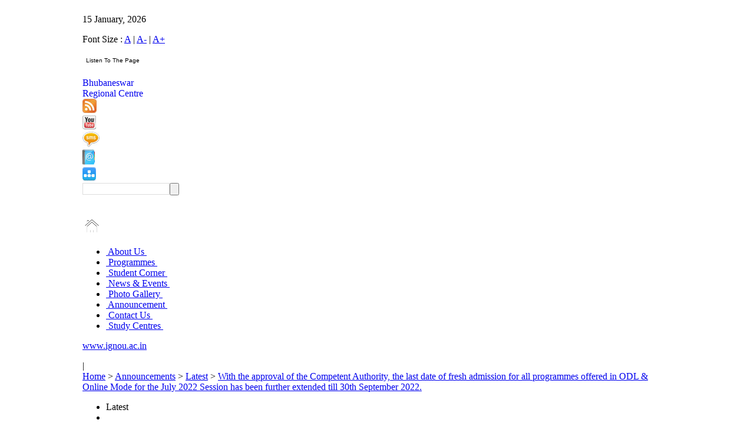

--- FILE ---
content_type: text/html; charset=utf-8
request_url: http://rcbhubaneshwar.ignou.ac.in/announcements/1/detail/With_the_approval_of_the_Competent_Authority_the_last_date_of_fresh_admission_for_all_programmes_offered_in_ODL_and_Online_Mode_for_the_July_2022_Session_has_been_further_extended_till_30th_September_2022_-332
body_size: 7086
content:

<!DOCTYPE html PUBLIC "-//W3C//DTD XHTML 1.0 Strict//EN" "http://www.w3.org/TR/xhtml1/DTD/xhtml1-strict.dtd">
<html xmlns="http://www.w3.org/1999/xhtml" lang="en" xml:lang="en" dir="ltr">

<head>
<meta http-equiv="Content-Type" content="text/html; charset=utf-8" />
<meta name="keywords" content="" />
<meta name="description" content="" />
<meta name="google-site-verification" content="0WgHsIumeO6K2dERTJdizIMSMkJafYnT_RfIbTnrF6w" />
<!-- <meta name="google-site-verification" content="iBu88bcAWx4vZSCkPhJgCsXJ7C22-gGTwk6pvq_lxE4" /> -->
<meta name="google-site-verification" content="l4TR1GSzIGoGwp8o8IT0bt1Sq7B6WuawqxcYHp_klR0" />



  <meta http-equiv="Content-Type" content="text/html; charset=utf-8" />
<link rel="shortcut icon" href="/sites/default/files/IGNOUWhite_favicon_0.ico" type="image/x-icon" />
  <title>IGNOU-RC-Bhubaneswar - Announcements - Latest - With the approval of the Competent Authority, the last date of fresh admission for all programmes offered in ODL & Online Mode for the July 2022 Session has been further extended till 30th September 2022.</title>

  <link rel="stylesheet" type="text/css" href="/sites/all/themes/IGNOUWhite/main.css"/>

<link rel="stylesheet" type="text/css" href="/sites/all/themes/IGNOUWhite/styleesheet.css"/>
 <link rel="stylesheet"  href="/lightbox/lightbox.css"/>

 <script type="text/javascript"> </script>

<script type="text/javascript" src="/sites/all/themes/IGNOUWhite/jquery.js">
</script>
<script type="text/javascript" src="/sites/all/themes/IGNOUWhite/fadeslideshow.js">
</script>
<script type="text/javascript" src="/sites/all/themes/IGNOUWhite/fade.js">
</script>

<script type="text/javascript" src="/javascript/get_text.js"></script>

<!--[if IE 7]><link rel="stylesheet" type="text/css" href="/sites/all/themes/IGNOUWhite/ie7.css" /><![endif]-->

</head>



<body leftmargin="0" id="body1">
<noscript><a href="http://www.histats.com" target="_blank">
<img  src="http://s4.histats.com/stats/0.gif?1035515&1" alt="invisible hit counter" border="0"></a>
</noscript>
<!-- Histats.com  END  -->
<!-- HEADER CODE START HERE  -->
<table width="1000px" align="center" border="0" cellpadding="0" cellspacing="0">
<tr><td>
				<div id="wrapper">
				 <style>

#search input {
	height: 17px;
	vertical-align: middle;
	color: #807F83;
	float:left;
	padding: 1px 4px 0 4px;
	border:solid 1px #dddddd;
	width: 138px;

}
</style>


<script type="text/javascript">


 function ZoomPage(Param)
 {

var width;
if(Param=='A')
{
width= screen.width;
document.getElementById(Param).className=" fontfocus";
document.getElementById('A+').className="fontnormal";
document.getElementById('A-').className="fontnormal";
}
else if(Param=='A+')
{
width= screen.width-50;
document.getElementById(Param).className="fontfocus";
document.getElementById('A-').className="fontnormal";
document.getElementById('A').className="fontnormal";

}
else if(Param=='A-')
{
width= screen.width+50;
document.getElementById(Param).className="fontfocus";
document.getElementById('A+').className="fontnormal";
document.getElementById('A').className="fontnormal";

}
	
document.body.style.zoom = screen.width/width;
 }

 


</script>


<!--top-->
<div class="container">
<div class="top">
<div class="t_bodyleft"><p class="text">15 January, 2026</p> </div>
<div class="t_bodyright">
<p class="toprighttext toprighttextlink">Font Size : <a href='#' onclick="ZoomPage('A')" class='fontfocus' id='A'>A</a> | 
            <a href="#"  onclick="ZoomPage('A-')" class='fontnormal' id='A-'>A-</a> | 
            <a href="#"  onclick="ZoomPage('A+')" class='fontnormal' id='A+'>A+</a> &nbsp;&nbsp; 
			
			<table><tr><td></td>
			<script type="text/javascript">//<![CDATA[
var Utils = {
  NOT_SUPPORTED : {},
  DOM : {
    getElementWithId : function() {
      var func=function() { return Utils.NOT_SUPPORTED; }
      if(document.getElementById) {
        func=function(id) {
          return document.getElementById(id);
        }
      } else if(document.all) {
        func=function(id) {
          return document.all[id];
        }
      }
      return (this.getElementWithId=func)();
    }
  },
Ranges : {
    create : function() {
      var func=function() { return Utils.NOT_SUPPORTED};
      if(document.body && document.body.createTextRange) {
        func=function() { return document.body.createTextRange(); }
      } else if(document.createRange) {
        func=function() { return document.createRange(); }
      }
      return (this.create=func)();
    },
    selectNode : function(node, originalRng) {
      var func=function() { return Utils.NOT_SUPPORTED; };
      var rng=this.create(), method="";
      if(rng.moveToElementText) method="moveToElementText";
      else if(rng.selectNode) method="selectNode";
      if(method)
        func=function(node, rng) {
          rng=rng||Utils.Ranges.create();
          rng[method](node);
          return rng;
        }
      return rng=null,(this.selectNode=func)(node, originalRng);
    }
  },
  Selection : {
    clear:function() {

      var func=function() { return Utils.NOT_SUPPORTED};


      if(typeof document.selection!="undefined") {
        
        func=function() {

          if(document.selection && document.selection.empty) {
            return (Utils.Selection.clear=function() {
              if(document.selection)
                document.selection.empty();
            })();
          }
        }
      } else if(window.getSelection) {
        var sel=window.getSelection();
        if(sel.removeAllRanges) {
          func=function() {
            window.getSelection().removeAllRanges();
          }
        }
        sel=null;
      }
      return (this.clear=func)();
    },
    get_selection:function(){

    	 	var lang = arguments[0] || '';
		var gn = arguments[1] || '';
		var tgt='voice_'+parseInt(Math.random()*100000);
		var d=window.document;
		if(window.getSelection){
		 txt=window.getSelection();
		} else if(d.getSelection){
 		txt=d.getSelection();
		} else if(d.selection){
		 txt=d.selection.createRange().text;
			} else{
		 txt='';
			}
		create_form(d,txt,lang,gn,tgt);
		return false;

    },
    add : function(originalRng) {
      var func=function() { return Utils.NOT_SUPPORTED};
      var rng=Utils.Ranges.create();
      if(rng.select) {
        func=function(rng) {rng.select(); }
      } else if(window.getSelection) {
        var sel=window.getSelection();
        if(sel.addRange) {
          func=function(rng) {window.getSelection().addRange(rng); }
        }
        sel=null;
      
      }
      return (this.add=func)(originalRng);
            }
  }
  
};

(function() {
  var rng=Utils.Ranges.create();
  var ele=Utils.DOM.getElementWithId( 'myID' );
  if(rng!=Utils.NOT_SUPPORTED && ele!=Utils.NOT_SUPPORTED) {
    document.write(
      '<form>' +
      '<input name="" type="button" class="voice" style="background:#ffffff;	font-family:Arial, Helvetica, sans-serif;font-size:10px;cursor:pointer;border:none;" value="Listen To The Page" onclick="' + 'Utils.Selection.add(' + 'Utils.Ranges.selectNode(' +
            'Utils.DOM.getElementWithId(this.form.ids.value )'+
          ')' +
        ');'+'Utils.Selection.get_selection();'+'Utils.Selection.clear();'+
      '">&nbsp;' +
      '<input  name="ids" value="body1" type="hidden">' +
      '</select>' +
      '<\/form>'
    );
  }
} )();
//]]> </script></tr></table>
</p> </div>


</div>
<a href="http://www.ignou.ac.in/" target="blank">
<div class="logo"></div></a>
<a style="text-decoration:none;" href="/">
<div class="kolkata1">
<div class="kolkata">Bhubaneswar</div>
<div class="rc">Regional Centre</div>
</div></a>
<div class="b_line"></div>
<a href="/footer/rss" title="RSS Feed" target='_blank'><img style="border:0px;" src="/images/logo1.jpg" class="logo1" /></a>
<div class="S_line"></div>
<a href="http://www.youtube.com/ignou" target='_blank' title="Follow us on YouTube"><img src="/images/youtubelogo.jpg" class="yotubuelogo" border="0"/></a>
<div class="s_line1"></div>
<a href="http://admission.ignou.ac.in/changeadmdata/UpdateMobile.asp"  target='_blank' title="Register for SMS Alerts"><img src="/images/smslogo.jpg" class="smslogo" border="0"/></a>
<div class="s_line2"></div>
<a href="/studentcorner/11" title="Contact Details"><img src="/images/book_logo.jpg" class="booklogo" border="0"/></a>
<div class="s_line1"></div>
<a href="/sitemap" title="Sitemap"><img src='/images/logo2.jpg'class="logo2" border="0"/></a>
<div class="searchbox">


<script language="javascript">
function DoBlur(obj,text) 
{
    if(obj!=null && obj.value=="")
    {
        obj.value = text;
    }
}
function DoFocus(obj,text) 
{
    if(obj!=null && obj.value==text)
    {
        obj.value = "";
    }
}



function searchGS1()
{

var textvalue=document.getElementById('txtq').value;
//textvalue=trim12(textvalue);
if(trim12(textvalue)=="")
{
document.getElementById('txtq').value="";
alert("Please enter text to Search");
document.getElementById('txtq').focus();
return false;
}
document.frmSearch.submit();

}

function search(evt) 
{
	
	var textvalueone=document.getElementById('txtq').value;
	textvalueone=trim12(textvalueone);
	
	if(evt.keyCode==13 && textvalueone!='')
	{
		document.frmSearch.submit();
		return true;
	}
	else
		{
		document.getElementById('txtq').value="";
		alert("Please enter text to Search");
		document.getElementById('txtq').style.borderColor = "red";
		return false;
		}
		
}
function trim12 (str) {
	var str = str.replace(/^\s\s*/, ''),
	ws = /\s/,
	i = str.length;
	while (ws.test(str.charAt(--i)));
	return str.slice(0, i + 1);
	}
</script>
<form class="search" method="post" action="/search" name="frmSearch">
<span id="search">	  
<input type="text" name="searchquery" size="12" id="txtq" class="textbox" onKeyPress="if(event.keyCode==13)return searchGS1();"/>
</span>
<input name="txtq" type="button"  class="button" onClick="return searchGS1();">
<br><a href="#" class="hover"></a><br>
<input type="hidden" name="ie" value="UTF-8" />
</form>
      

</div>
<P class="clear"></P>
</div>

<!--topend-->




<!--nv_bar-->
<div class="container">
<div class="homebtn"><a href="/"><img src="/images/home.png" border="0" class="h_symbol" /></a>
</div>
<div class="top-menu">
<ul id="menu">
<li class="">
<span><a href="/aboutus/1" target="">&nbsp;About Us&nbsp;</a></span>
</li>
<!-- </div> -->


<li class="">
<span><a href="/programmes/list" target="">&nbsp;Programmes&nbsp;</a></span>
</li>
<!-- </div> -->


<li class="">
<span><a href="/studentcorner/5" target="">&nbsp;Student Corner&nbsp;</a></span>
</li>
<!-- </div> -->


<li class="">
<span><a href="/news/1" target="">&nbsp;News & Events&nbsp;</a></span>
</li>
<!-- </div> -->


<li class="">
<span><a href="/photogallery/6/1" target="">&nbsp;Photo Gallery&nbsp;</a></span>
</li>
<!-- </div> -->


<li class="">
<span><a href="http://rcbhubaneshwar.ignou.ac.in//Ignou-RC-Bhubaneshwar/userfiles/file/LEARNER CHARTER OF IGNOU(1).pdf" target="_blank">&nbsp;Announcement&nbsp;</a></span>
</li>
<!-- </div> -->


<li class="">
<span><a href="/address/1" target="">&nbsp;Contact Us&nbsp;</a></span>
</li>
<!-- </div> -->


<li class="last">
<span><a href="http://rcbhubaneshwar.ignou.ac.in/Ignou-RC-Bhubaneshwar/userfiles/file/List of learner support centres as on 08_01_2026(2).pdf" target="_blank">&nbsp;Study Centres&nbsp;</a></span>
</li>
<!-- </div> -->


</ul>
</div>
<div class="r_nvbar"><p class="text1 text1link"><a href="http://www.ignou.ac.in" target='_blank'>www.ignou.ac.in</a></p></div>
</div>
<!--nvbarend-->
<!--header-->

<div class="header">
<div id="fadeshow1"></div>
<p class="clear"></p>
</div>

 
<!--
<div class="container">
<div class="header marleft24px"></div>
<p class="clear"></p>
</div>
-->
<!--headerend-->
<div class="addthis-sharebutton">
      	<!-- AddThis Button BEGIN 
<a class="addthis_button" href="http://www.addthis.com/bookmark.php?v=250&amp;username=xa-4b73e7fe3af5f715"><img src="http://s7.addthis.com/static/btn/v2/lg-share-en.gif" width="125" height="16" alt="Bookmark and Share" style="border:0"/></a><script type="text/javascript" src="http://s7.addthis.com/js/250/addthis_widget.js#username=xa-4b73e7fe3af5f715"></script>
 AddThis Button END -->

<!-- AddThis Button BEGIN -->

<div class="addthis_toolbox addthis_default_style">
<a class="addthis_button_email" title="Email this page"></a>
<a class="addthis_button_favorites" title="Add to favorites"></a>
<a class="addthis_button_print" title="Print this page"></a>
<span class="addthis_separator">|</span>
<script type="text/javascript">var addthis_logo_background = 'EFEFEF';
							addthis_logo_color      = '666699';
							addthis_brand           = 'IGNOU-RC Bhubaneswar';
							addthis_options         = 'google,facebook,twitter, linkedin,digg, delicious, myspace,  live, buzz,more';
							
						</script>
<a href="http://www.addthis.com/bookmark.php?v=250&amp;username=xa-4b8cc41963310b18" class="addthis_button_compact" title="Share this Page"></a>
</div>
<script type="text/javascript" src="http://s7.addthis.com/js/250/addthis_widget.js#username=xa-4b8cc41963310b18"></script>
<!-- AddThis Button END -->

       </div>
















 <!-- Top Header Star here-->
<!-- HEADER CODE END HERE  -->

	<!-- MAINCOINTAINER CODE START HERE  -->
		
		<div>
        <form action="/announcements/1/detail/[base64]"  accept-charset="UTF-8" method="post" id="AnnouncementsDetail">
<div> 
<!-- 
 * File Name : BreadCrumbClass.tpl.php 
 * Purpose :  Display the Individual InfoCentre Detail.   
 * Description: By the help this page display Individual Contact Us Information .  
 * Dependencies: 
 * Date of Creation: 11-12-2009
 * Created By : IANS
 * Last Date of Modification:
 * Modified By :
 * Summary of Modifications :
 -->
  

 <!-- Headline with Breadcrumb Start Here -->
            <div class="breadcrumb">
                    <div class="breadcrumbList"><a href='/'>Home</a> > <a href=/announcements/1>Announcements</a> > <a href=/announcements/1>Latest</a> > <a href=/announcements/1/detail/332><a href=/announcements/%252Fdetail/[base64] title="With the approval of the Competent Authority, the last date of fresh admission for all programmes offered in ODL & Online Mode for the July 2022 Session has been further extended till 30th September 2022." style="" >With the approval of the Competent Authority, the last date of fresh admission for all programmes offered in ODL & Online Mode for the July 2022 Session has been further extended till 30th September 2022.</a></a></div>
                 <div class="headline"></div>
            </div>
<!-- Headline with Breadcrumb End Here -->

<!-- Headline with middle-main-content Start Here -->
			<div class="middle-main-content">

<!-- Headline with Left Navigation Start Here -->
             
  <div class="leftnavigation">
     <ul>          
	    <li>
		<span class="leftMenuFocus">Latest</span>		    </li>
	<li class="leftnavigationspacer"></li>
	    <li>
		<a href="/announcements/2">Archives</a>		    </li>
	<li class="leftnavigationspacer"></li>
		</ul>
	<br>
		<br>	<br>	<br>	<br>	<br>
</div>
        
<!-- Headline with Left Navigation End Here -->

<!-- Headline with middle content start Here -->
			<div class="middleIntro">Announcements</div>
 
						<div class="submenu" style="padding-left:19px;text-align:left;font-weight:bold">
			  With the approval of the Competent Authority, the last date of fresh admission for all programmes offered in ODL & Online Mode for the July 2022 Session has been further extended till 30th September 2022.
            </div>
			
             <div class="middleconten">    
		           
           	  <h3>
			  			  </h3>			
			  <p>
			  				 <p>&nbsp;</p>
<h2><a href="https://ignouadmission.samarth.edu.in/" target="_blank"><u><strong>CLICK HERE FOR FRESH ADMISSION</strong></u></a></h2>			  
			  </p>  
     	
            </div>
			<div class="rightcontent">
						
			
	           	<div class="rightcontent-main" >
	               	<div class="rightcontent-arrow"><img src="/images/arrow.jpg" width="5" height="9" alt="arrow" /></div>
	                <div class="rightcontent-text"><a href=/announcements/1/detail/[base64] title="The Fresh Admission for the January, 2026 session for the notified programmes offered in ODL has commenced on the Portal. Portal may be referred for the notified Programmes. The last date of Fresh Admissions for the January, 2026 Session is 31st Jan, 2026." style="" >The Fresh Admission for the January, 2026 session for the notified programmes offered in ODL has commenced on the Portal. Portal may be referred for the notified Programmes. The last date of Fresh Admissions for the January, 2026 Session is 31st Jan, 2026.</a></div>
	            </div>
	         			
			
	           	<div class="rightcontent-main" >
	               	<div class="rightcontent-arrow"><img src="/images/arrow.jpg" width="5" height="9" alt="arrow" /></div>
	                <div class="rightcontent-text"><a href=/announcements/1/detail/The_Re_registration_for_the_January_2026_session_for_all_ODL_and_Online_programmes_is_commencing_from_1st_December_2025_and_last_date_of_Re_registration_will_be_15th_January_2026_-435 title="The Re-registration for the January, 2026 session for all ODL and Online programmes is commencing from 1st December, 2025 and last date of Re-registration will be 15th January, 2026." style="" >The Re-registration for the January, 2026 session for all ODL and Online programmes is commencing from 1st December, 2025 and last date of Re-registration will be 15th January, 2026.</a></div>
	            </div>
	         			
			
	           	<div class="rightcontent-main" >
	               	<div class="rightcontent-arrow"><img src="/images/arrow.jpg" width="5" height="9" alt="arrow" /></div>
	                <div class="rightcontent-text"><a href=/announcements/1/detail/[base64] title="The last date for July, 2025 Fresh Admission has been extended till 15th October, 2025 in respect of all notified programmes offered in ODL and Online mode except for Semester based and Certificate Programme." style="" >The last date for July, 2025 Fresh Admission has been extended till 15th October, 2025 in respect of all notified programmes offered in ODL and Online mode except for Semester based and Certificate Programme.</a></div>
	            </div>
	         			
			
	           	<div class="rightcontent-main" >
	               	<div class="rightcontent-arrow"><img src="/images/arrow.jpg" width="5" height="9" alt="arrow" /></div>
	                <div class="rightcontent-text"><a href=/announcements/1/detail/The_last_date_for_July_2025_Re_registration_has_been_extended_till_30th_September_2025_with_late_fee_of_Rs_200__for_all_Programmes_offered_in_ODL_and_Online_mode_-432 title="The last date for July, 2025 Re-registration has been extended till 30th September 2025 with late fee of Rs.200/- for all Programmes offered in ODL and Online mode." style="" >The last date for July, 2025 Re-registration has been extended till 30th September 2025 with late fee of Rs.200/- for all Programmes offered in ODL and Online mode.</a></div>
	            </div>
	         			
			
	           	<div class="rightcontent-main" >
	               	<div class="rightcontent-arrow"><img src="/images/arrow.jpg" width="5" height="9" alt="arrow" /></div>
	                <div class="rightcontent-text"><a href=/announcements/1/detail/[base64] title="The last date for July, 2025 Fresh Admission has been extended till 30th September, 2025 in respect of all notified programmes offered in ODL and Online mode except for Semester based and Certificate Programme." style="" >The last date for July, 2025 Fresh Admission has been extended till 30th September, 2025 in respect of all notified programmes offered in ODL and Online mode except for Semester based and Certificate Programme.</a></div>
	            </div>
	         			
			
	           	<div class="rightcontent-main" >
	               	<div class="rightcontent-arrow"><img src="/images/arrow.jpg" width="5" height="9" alt="arrow" /></div>
	                <div class="rightcontent-text"><a href=/announcements/1/detail/Extension_of_the_Last_Date_for_July_2025_Re_registration_till_15th_Sept_2025_with_Late_Fees_of_Rs_200_only_for_all_programmes_offered_in_ODL_and_Online_mode_-430 title="Extension of the Last Date for July 2025 Re-registration till 15th Sept, 2025 with Late Fees of Rs 200 only for all programmes offered in ODL and Online mode." style="" >Extension of the Last Date for July 2025 Re-registration till 15th Sept, 2025 with Late Fees of Rs 200 only for all programmes offered in ODL and Online mode.</a></div>
	            </div>
	         			
			
	           	<div class="rightcontent-main" >
	               	<div class="rightcontent-arrow"><img src="/images/arrow.jpg" width="5" height="9" alt="arrow" /></div>
	                <div class="rightcontent-text"><a href=/announcements/1/detail/Extension_of_the_Last_Date_for_July_2025_FreshNew_Admissions_till_15th_Sept_2025_for_all_Programmes_offered_in_ODL_and_Online_mode_except_for_Certificate_Programmes_-431 title="Extension of the Last Date for July 2025 Fresh/New Admissions till 15th Sept, 2025 for all Programmes offered in ODL and Online mode except for Certificate Programmes." style="" >Extension of the Last Date for July 2025 Fresh/New Admissions till 15th Sept, 2025 for all Programmes offered in ODL and Online mode except for Certificate Programmes.</a></div>
	            </div>
	         			
			
	           	<div class="rightcontent-main" >
	               	<div class="rightcontent-arrow"><img src="/images/arrow.jpg" width="5" height="9" alt="arrow" /></div>
	                <div class="rightcontent-text"><a href=/announcements/1/detail/Extension_of_the_last_date_for_July_2025_Fresh_Admission_till_31st_August_2025_in_respect_of_all_notified_programmes_offered_in_ODL_and_Online_mode_except_for_Certificate_Programmes_-429 title="Extension of the last date for July, 2025 Fresh Admission till 31st August, 2025 in respect of all notified programmes offered in ODL and Online mode except for Certificate Programmes." style="" >Extension of the last date for July, 2025 Fresh Admission till 31st August, 2025 in respect of all notified programmes offered in ODL and Online mode except for Certificate Programmes.</a></div>
	            </div>
	         			
			
	           	<div class="rightcontent-main" >
	               	<div class="rightcontent-arrow"><img src="/images/arrow.jpg" width="5" height="9" alt="arrow" /></div>
	                <div class="rightcontent-text"><a href=/announcements/1/detail/Extension_of_the_Last_Date_for_July_2025_Re_registration_for_July_2025_Session_till_31st_Aug_2025_for_all_Programmes_of_ODL_and_Online_mode_-428 title="Extension of the Last Date for July 2025 Re-registration for July 2025 Session: till 31st Aug, 2025 for all Programmes of ODL & Online mode." style="" >Extension of the Last Date for July 2025 Re-registration for July 2025 Session: till 31st Aug, 2025 for all Programmes of ODL & Online mode.</a></div>
	            </div>
	          
            </div> 
<!-- Headline with middle content End Here -->
			      <div style="clear:both"></div>
			</div>
      
<!-- Headline with middle-main-content End Here -->
</div></form>
        </div>
<!-- MAINCOINTAINER CODE END HERE  -->
	
<!-- FOOTER CODE START HERE  -->
				 <!--FOOTER START--><table  border="0" cellpadding="0" cellspacing="0"><tr><td><div class="footer">
<div class="footer-menu-text"> 	  <!--FOOTER END-->			<ul>	
	 <li><a href='http://webserver.ignou.ac.in/alumni/Alumni.asp'  style='font-size:11;'  target='_blank' >Alumni</a></li>					 	<li>|</li>
				 	
		 		<li><a href='https://www.google.com/a/ignoubbsr.org/ServiceLogin?service=mail&passive=true&rm=false&continue=https%3A%2F%2Fmail.google.com%2F'  style='font-size:11;' >Mail Service</a></li>					 	<li>|</li>
				 	
		 		<li><a href='/footer/rss'  style='font-size:11;' >RSS</a></li>					 	<li>|</li>
				 	
		 		<li><a href='/sitemap'  style='font-size:11;' >Sitemap</a></li>					 	<li>|</li>
				 	
		 		<li><a href='/feedback'  style='font-size:11;' >Feedback</a></li>					 	<li>|</li>
				 	
		 		<li><a href='http://www.ignou.ac.in/ignou/studentzone/results/1'  style='font-size:11;'  target='_blank' >Exam/ Result</a></li>					 	<li>|</li>
				 	
		 		<li><a href='http://www.ignouonline.ac.in/'  style='font-size:11;'  target='_blank' >IGNOU Online</a></li>					 	<li>|</li>
				 	
		 		<li><a href='https://www.facebook.com/IGNOU-Regional-Centre-Bhubaneswar-366669070516687/'  style='font-size:11;' >Facebook </a></li>					 	<li>|</li>
				 	
		 		<li><a href='/address/1'  style='font-size:11;' >Contact Us</a></li> 	
		 						</ul>
&copy 2026 Indira Gandhi National Open University. All rights reserved<br>Site Designed & Developed by <a href="http://ianspublishing.com" target="_blank" class="footer-link">IANS PUBLISHING</a> 
				  </div>	
     </div>	 <div align="center">	 <!-- Histats.com  START  (standard)--><script type="text/javascript">document.write(unescape("%3Cscript src=%27http://s10.histats.com/js15.js%27 type=%27text/javascript%27%3E%3C/script%3E"));</script><a href="http://www.histats.com" target="_blank" title="counter stats" ><script  type="text/javascript" >try {Histats.start(1,1683355,4,111,175,25,"00011111");Histats.track_hits();} catch(err){};</script></a><noscript><a href="http://www.histats.com" target="_blank"><img  src="http://sstatic1.histats.com/0.gif?1683355&101" alt="counter stats" border="0"></a></noscript><!-- Histats.com  END  -->	 </div>	</td></tr></table><!-- FOOTER CODE END HERE  -->

                </div>
				
				</td>
				</tr>
				</table>
</body>
</html>

<script type="text/javascript">
var gaJsHost = (("https:" == document.location.protocol) ? "https://ssl." : "http://www.");
document.write(unescape("%3Cscript src='" + gaJsHost + "google-analytics.com/ga.js' type='text/javascript'%3E%3C/script%3E"));
</script>
<script type="text/javascript">
try {
var pageTracker = _gat._getTracker("UA-13027092-1");
pageTracker._trackPageview();
} catch(err) {}</script>



<!-- Histats.com  START  -->
<a href="http://www.histats.com" target="_blank" title="invisible hit counter" ><script  type="text/javascript" language="javascript">
var s_sid = 1035515;var st_dominio = 4;
var cimg = 0;var cwi =0;var che =0;
</script></a>
<script  type="text/javascript" language="javascript" src="http://s10.histats.com/js9.js"></script>


 <script type="text/javascript">
 function checkinput()
{
var textvalue=document.getElementById('txtsearch').value;
textvalue=trim12(textvalue);
if(textvalue=="")
{
document.getElementById('txtsearch').value="";
alert("Please enter text to Search");
document.getElementById('txtsearch').focus();
return false;
}
return true;

}

function trim12 (str) {
var str = str.replace(/^\s\s*/, ''),
ws = /\s/,
i = str.length;
while (ws.test(str.charAt(--i)));
return str.slice(0, i + 1);
}
 
function searchIgnou()
{
var textvalue=document.getElementById('txtq').value;
textvalue=trim12(textvalue);
if(textvalue=="")
{
document.getElementById('txtq').value="";
alert("Please enter text to Search");
document.getElementById('txtq').focus();
return false;
}
document.frmSearch.submit();

}
 
 function ZoomPage(Param)
 {

var width;
if(Param=='A')
{
width= screen.width;
document.getElementById(Param).className=" fontfocus";
document.getElementById('A+').className="fontnormal";
document.getElementById('A-').className="fontnormal";
}
else if(Param=='A+')
{
width= screen.width-50;
document.getElementById(Param).className="fontfocus";
document.getElementById('A-').className="fontnormal";
document.getElementById('A').className="fontnormal";

}
else if(Param=='A-')
{
width= screen.width+50;
document.getElementById(Param).className="fontfocus";
document.getElementById('A+').className="fontnormal";
document.getElementById('A').className="fontnormal";

}
	
document.body.style.zoom = screen.width/width;
 }

 

 </script>
<script type="text/javascript" src="/lightbox/lightbox.js"></script>

<script type="text/javascript" src="http://s7.addthis.com/js/250/addthis_widget.js#username=xa-4b8cb76457a52bc8"></script>

